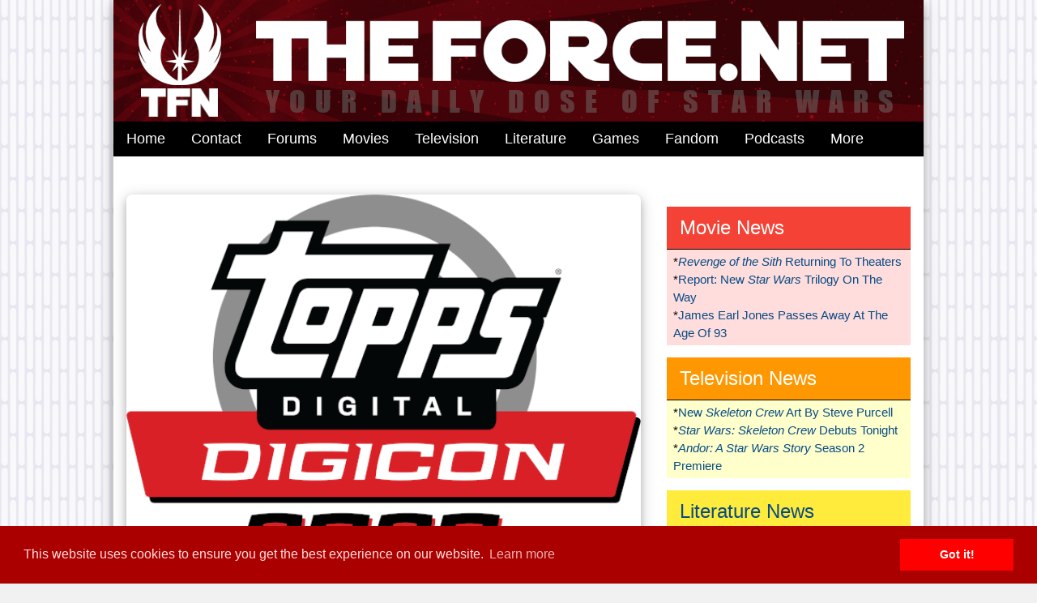

--- FILE ---
content_type: text/html
request_url: http://www.theforce.net/story/front/Topps_DigiCon_2020_To_Celebrate_Collector_Fandom_Across_Sports_And_Entertainment_With_First_Virtual_Convention_187518.asp
body_size: 34645
content:
<!DOCTYPE html>
<html>
<head>
<title>TheForce.net: Topps’ DigiCon 2020 To Celebrate Collector Fandom Across Sports And Entertainment With First Virtual Convention</title>
<meta http-equiv="Content-Type" content="text/html; charset=iso-8859-1" />
<meta name="viewport" content="width=device-width, initial-scale=1">
<meta name="robots" content="index, follow" /> 
<meta name="description" content="August 14, 2020: Inaugural event to feature daily panels, fan interactions and exclusive digital collectibles across full suite of Topps Digital Apps">
<meta name="keywords" content="star wars news,star wars,the rise of skywalker,the mandalorian,skywalker,The Last Jedi,Solo A Star Wars Story,Star Wars Rebels,The Clone Wars,Rogue One,Forces Of Destiny,return of the Jedi,the Empire strikes back,Star Wars Resistance,star wars literature,star wars rumors,star wars photos,mandalorian news,clone wars news, rise of skywalker news,disney plus,star wars galaxy of adventures,star wars celebration anaheim,star wars galaxys edge,galaxys edge,star wars celebration,Star Wars Jedi Fallen Order,May The Force Be With You">
<meta name="revisit-after" content="21 days">
<meta name="classification" content="Science Fiction">
<meta name="copyright" content="TF.N LLC">
<meta http-equiv="refresh" content="1800">
<base href="//www.theforce.net/">
<link rel="alternate" type="application/rss+xml" title="TheForce.net Latest News" href="//www.theforce.net/rss/theforcenet.rss">
<link rel="icon" href="/favicon.ico">

<link rel="stylesheet" href="/w3-3.css">
<link rel="stylesheet" href="https://www.w3schools.com/lib/w3-theme-blue.css">

<link rel="apple-touch-icon" sizes="180x180" href="/apple-touch-icon.png">
<link rel="icon" type="image/png" sizes="32x32" href="/favicon-32x32.png">
<link rel="icon" type="image/png" sizes="16x16" href="/favicon-16x16.png">
<link rel="manifest" href="/site.webmanifest">
<link rel="mask-icon" href="/safari-pinned-tab.svg" color="#5bbad5">
<meta name="msapplication-TileColor" content="#da532c">
<meta name="theme-color" content="#ffffff">
<meta name='ir-site-verification-token' value='-728011900' />

<!-- BEGIN STYLE -->
<style>
html, body, h1, h2, h3, h4, h5, h6 {font-family: "Helvetica", cursive, sans-serif;}

body {
  background: url("/2020/tfn-background.gif")
}

/* unvisited link */
a:link {
color: #074b83; text-decoration: none;
}

/* visited link */
a:visited {
color: #074b83; text-decoration: none;
}

/* mouse over link */
a:hover {
color: #8d1007; text-decoration: none;
}

/* selected link */
a:active {
color: red; text-decoration: none;
}

* {
box-sizing: border-box;
}

/* Create three equal columns that floats next to each other */
.column {
float: left;
width: 33.33%;
padding: 10px;
}

/* Clear floats after the columns */
.row:after {
content: "";
display: table;
clear: both;
}

/* Responsive layout - makes the three columns stack on top of each other instead of next to each other */
@media screen and (max-width: 600px) {
.column {
width: 100%;
}
}

</style>
<!-- END STYLE -->

<!-- SHARE THIS -->
<script type="text/javascript" src="//platform-api.sharethis.com/js/sharethis.js#property=58c605102d0f0b001195bdb0&product=inline-share-buttons"></script>
<!-- SHARE THIS -->

<!-- START GOOGLE ANALYTICS -->
<script>

var _gaq = _gaq || [];
_gaq.push(['_setAccount', 'UA-2973792-1']);
_gaq.push(['_trackPageview']);

(function() {

var ga = document.createElement('script'); ga.type = 'text/javascript'; ga.async = true;
ga.src = ('https:' == document.location.protocol ? 'https://ssl' : 'http://www') + '.google-analytics.com/ga.js';
var s = document.getElementsByTagName('script')[0]; s.parentNode.insertBefore(ga, s);

})();

</script>
<!-- END GOOGLE ANALYTICS -->

<!-- START ADVALLY ADS -->
<!-- END ADVALLY ADS -->

<!-- FONT AWESOME -->
<script src="https://kit.fontawesome.com/9db79adf05.js" crossorigin="anonymous"></script>
<!-- FONT AWESOME -->

<!-- COOKIES POP UP -->
<link rel="stylesheet" type="text/css" href="//cdnjs.cloudflare.com/ajax/libs/cookieconsent2/3.0.3/cookieconsent.min.css" />
<script src="//cdnjs.cloudflare.com/ajax/libs/cookieconsent2/3.0.3/cookieconsent.min.js"></script>
<script>
window.addEventListener("load", function(){
window.cookieconsent.initialise({
"palette": {
"popup": {
"background": "#aa0000",
"text": "#ffdddd"
},
"button": {
"background": "#ff0000"
}
}
})});
</script>
<!-- COOKIES POP UP -->

</head>
<!-- END HEAD -->
<!-- BEGIN BODY -->
<div class="w3-card-4">
<body class="w3-content w3-light-grey" style="max-width:1000px">

<!-- HEADER IMAGE -->
<a class="w3-hide-small" href="http://www.theforce.net"><img src="/2019/tfn-header-red-starburst.jpg" style="width:100%" alt="THEFORCE.NET - YOUR DAILY DOSE OF STAR WARS"></a>

<a class="w3-hide-large w3-hide-medium" href="http://www.theforce.net"><img src="/2019/tfn-header-red-starburst-mobile.jpg" style="width:100%" alt="THEFORCE.NET - YOUR DAILY DOSE OF STAR WARS"></a>
<!-- HEADER IMAGE -->

<!-- BEGIN NAVIGATION -->
<div class="w3-bar w3-large w3-black">

<a href="/default.asp" class="w3-bar-item w3-button w3-hover-blue w3-text-white w3-hide-small">Home</a>
<a href="/contact.asp" class="w3-bar-item w3-button w3-hover-blue w3-text-white w3-hide-medium w3-hide-small">Contact</a>
<a href="https://boards.theforce.net/" class="w3-bar-item w3-button w3-hover-blue w3-text-white w3-hide-small">Forums</a>
<a href="/movies/" class="w3-bar-item w3-button w3-hover-red w3-text-white w3-hide-small">Movies</a>

<div class="w3-dropdown-hover w3-hide-small">
<button class="w3-button w3-black w3-hover-orange">Television<i class="fas fa-sort-down"></i></button>
<div class="w3-dropdown-content w3-bar-block">
<a href="/television/" class="w3-bar-item w3-button w3-black w3-hover-amber">TV News</a>
<a href="/television/sw-resistance/default.asp" class="w3-bar-item w3-button w3-black w3-hover-orange">Star Wars Resistance</a>
<a href="/television/rebelsreviews/" class="w3-bar-item w3-button w3-black w3-hover-orange">Star Wars Rebels</a>
<a href="/television/forces-of-destiny/default.asp" class="w3-bar-item w3-button w3-black w3-hover-amber">Forces Of Destiny</a>
<a href="/television/LEGO_Freemakers/default.asp" class="w3-bar-item w3-button w3-black w3-hover-orange">LEGO Freemakers</a>
<a href="/television/tcwreviews/" class="w3-bar-item w3-button w3-black w3-hover-amber">The Clone Wars</a>
</div>
</div>

<div class="w3-dropdown-hover w3-hide-small">
<button class="w3-button w3-black w3-hover-yellow">Literature<i class="fas fa-sort-down"></i></button>
<div class="w3-dropdown-content w3-bar-block">
<a href="/literature/" class="w3-bar-item w3-button w3-black w3-hover-amber">Literature News</a>
<a href="/bookreviews/" class="w3-bar-item w3-button w3-black w3-hover-yellow">Book Reviews</a>
<a href="http://www.forcecast.net/c-jedijournalsnews.asp" class="w3-bar-item w3-button w3-black w3-hover-amber">Jedi Journals</a>
</div>
</div>

<a href="games/" class="w3-bar-item w3-button w3-hover-green w3-text-white w3-hide-small">Games</a>
<a href="/fandom/" class="w3-bar-item w3-button w3-hover-blue w3-text-white w3-hide-small">Fandom</a>

<div class="w3-dropdown-hover w3-hide-small">
<button class="w3-button w3-black w3-hover-purple">Podcasts<i class="fas fa-sort-down"></i></button>
<div class="w3-dropdown-content w3-bar-block">
<a href="http://www.forcecast.net/c-forcecastnews.asp" class="w3-bar-item w3-button w3-black w3-hover-blue">The Forcecast</a>
<a href="http://www.forcecast.net/c-jedijournalsnews.asp" class="w3-bar-item w3-button w3-black w3-hover-purple">Jedi Journals</a>
<a href="http://www.forcecast.net/c-indycastnews.asp" class="w3-bar-item w3-button w3-black w3-hover-yellow">Indy Cast</a>
</div>
</div>

<!-- ARCHIVE DROP DOWN MENU START -->
<div class="w3-dropdown-hover w3-hide-medium w3-hide-small">
<button class="w3-button w3-black w3-hover-blue">More<i class="fas fa-sort-down"></i></button>

<div class="w3-dropdown-content w3-padding w3-black">

<h3><div class="w3-text-amber w3-center"><i><b>More of The Force!</b></i></div></h3>

<div class="w3-text-amber"><b>Movies</b> <i class="fas fa-film"></i></div>
<i class="fas fa-caret-right w3-text-amber"></i> <a class="w3-text-white" href="/episode7/">Episode VII</a><br>
<i class="fas fa-caret-right w3-text-amber"></i> <a class="w3-text-white" href="/episode3/">Episode III</a><br>
<i class="fas fa-caret-right w3-text-amber"></i> <a class="w3-text-white" href="/episode2/">Episode II</a><br>
<i class="fas fa-caret-right w3-text-amber"></i> <a class="w3-text-white" href="/Episode1/">Episode I</a><br>
<p>
<div class="w3-text-amber"><b>SW News</b> <i class="fas fa-jedi"></i></div>
<i class="fas fa-caret-right w3-text-amber"></i> <a class="w3-text-white" href="/latestnews/">Latest News</a><br>
<i class="fas fa-caret-right w3-text-amber"></i> <a class="w3-text-white" href="/holonet/">Holonet</a><br>
<i class="fas fa-caret-right w3-text-amber"></i> <a class="w3-text-white" href="/collecting/">Collecting</a><br>
<i class="fas fa-caret-right w3-text-amber"></i> <a class="w3-text-white" href="/swtv/">Star Wars TV</a><br>
<i class="fas fa-caret-right w3-text-amber"></i> <a class="w3-text-white" href="/books/">Books</a><br>
<i class="fas fa-caret-right w3-text-amber"></i> <a class="w3-text-white" href="/comics/">Comics</a><br>
<i class="fas fa-caret-right w3-text-amber"></i> <a class="w3-text-white" href="/videogames/">Video Games</a><br>
<i class="fas fa-caret-right w3-text-amber"></i> <a class="w3-text-white" href="/ccg/">CCG</a><br>
<i class="fas fa-caret-right w3-text-amber"></i> <a class="w3-text-white" href="/tcg/">TCG</a><br>
<i class="fas fa-caret-right w3-text-amber"></i> <a class="w3-text-white" href="/rpg/">RPG</a><br>
<i class="fas fa-caret-right w3-text-amber"></i> <a class="w3-text-white" href="/celebrations/">Celebration</a><br>

<div class="w3-text-amber"><b>Entertainment</b> <i class="fas fa-jedi"></i></div>
<i class="fas fa-caret-right w3-text-amber"></i> <a class="w3-text-white" href="/fanfilms/">Fan Films</a><br>
<i class="fas fa-caret-right w3-text-amber"></i> <a class="w3-text-white" href="/comics/fancomics/">Fan Comics</a><br>
<i class="fas fa-caret-right w3-text-amber"></i> <a class="w3-text-white" href="/podcast/">Podcast</a><br>
<i class="fas fa-caret-right w3-text-amber"></i> <a class="w3-text-white" href="/humor/">Humor</a><br>
<i class="fas fa-caret-right w3-text-amber"></i> <a class="w3-text-white" href="/fanart/">Fan Art</a><br>
<i class="fas fa-caret-right w3-text-amber"></i> <a class="w3-text-white" href="/fanfiction/">Fan Fiction</a><br>
<i class="fas fa-caret-right w3-text-amber"></i> <a class="w3-text-white" href="/cons/">Conventions</a><br>
<i class="fas fa-caret-right w3-text-amber"></i> <a class="w3-text-white" href="/costumes/">Costumes</a><br>
<p>
<div class="w3-text-amber"><b>Features</b> <i class="fas fa-jedi"></i></div>
<i class="fas fa-caret-right w3-text-amber"></i> <a class="w3-text-white" href="/collecting/posters/">SW Poster Database</a><br>
<i class="fas fa-caret-right w3-text-amber"></i> <a class="w3-text-white" href="/jedicouncil/">Jedi Council</a><br>
<i class="fas fa-caret-right w3-text-amber"></i> <a class="w3-text-white" href="/virtualsequels/">Virtual Sequels</a><br>
<i class="fas fa-caret-right w3-text-amber"></i> <a class="w3-text-white" href="/rouser/">Rebel Rouser</a><br>
<i class="fas fa-caret-right w3-text-amber"></i> <a class="w3-text-white" href="/jedicouncil/trivia/">Trivia</a><br>
<i class="fas fa-caret-right w3-text-amber"></i> <a class="w3-text-white" href="/midichlorians/">Midichlorian Study</a><br>
<i class="fas fa-caret-right w3-text-amber"></i> <a class="w3-text-white" href="/fanspeak/">Fan Speak</a><br>
<i class="fas fa-caret-right w3-text-amber"></i> <a class="w3-text-white" href="/jedicouncil/editorials/">Editorials</a><br>
<i class="fas fa-caret-right w3-text-amber"></i> <a class="w3-text-white" href="/jedicouncil/interview/">Interviews</a><br>
<i class="fas fa-caret-right w3-text-amber"></i> <a class="w3-text-white" href="/jedicouncil/roundtable/">EU Roundtable</a><br>

<div class="w3-text-amber"><b>Reference</b> <i class="fas fa-asterisk"></i></div>
<i class="fas fa-caret-right w3-text-amber"></i> <a class="w3-text-white" href="/swtc/index.html">SW Technical Commentries</a><br>
<i class="fas fa-caret-right w3-text-amber"></i> <a class="w3-text-white" href="/swenc/">SW Encyclopedia</a><br>
<p>
<div class="w3-text-amber"><b>Hosted Sites</b> <i class="fas fa-network-wired"></i></div>
<i class="fas fa-caret-right w3-text-amber"></i> <a class="w3-text-white" href="/swse/index.html">SW Special Editions</a><br>
<i class="fas fa-caret-right w3-text-amber"></i> <a class="w3-text-white" href="/songbook/index.htm">Songbook</a><br>
<i class="fas fa-caret-right w3-text-amber"></i> <a class="w3-text-white" href="/virtualedition/index.html">Virtual Edition</a><br>
<i class="fas fa-caret-right w3-text-amber"></i> <a class="w3-text-white" href="/kids/">Rebel Friends</a><br>
<i class="fas fa-caret-right w3-text-amber"></i> <a class="w3-text-white" href="/skystation/">Skystation</a><br>
<i class="fas fa-caret-right w3-text-amber"></i> <a class="w3-text-white" href="/books/unjoh/index.html">Unofficial NJO Homepage</a><br>

</div>
</div>


<a href="javascript:void(0)" class="w3-bar-item w3-button w3-text-white w3-hover-blue w3-right w3-hide-medium w3-hide-large w3-padding" onclick="myFunction()">MENU &#9776;</a>
</div>


<div id="demo" class="w3-bar-block w3-black w3-hide w3-hide-large">
<a href="/default.asp" class="w3-bar-item w3-button w3-text-white w3-hover-blue">Home</a>
<a href="/contact.asp" class="w3-bar-item w3-button w3-text-white w3-hover-blue">Contact</a>
<a href="/about/" class="w3-bar-item w3-button w3-text-white w3-hover-blue">About</a>
<a href="https://boards.theforce.net/" class="w3-bar-item w3-button w3-text-white w3-hover-blue">Forums</a>
<a href="/movies/" class="w3-bar-item w3-button w3-text-white w3-hover-blue">Movies</a>
<a href="/television/" class="w3-bar-item w3-button w3-text-white w3-hover-blue">Television</a>
<a href="/literature/" class="w3-bar-item w3-button w3-text-white w3-hover-blue">Literature</a>
<a href="/games/" class="w3-bar-item w3-button w3-text-white w3-hover-blue">Games</a>
<a href="/fandom/" class="w3-bar-item w3-button w3-text-white w3-hover-blue">Fandom</a>
<a href="https://www.forcecast.net" class="w3-bar-item w3-button w3-text-white w3-hover-blue">Podcast</a>
</div>

<script>
function myFunction() {
var x = document.getElementById("demo");
if (x.className.indexOf("w3-show") == -1) {
x.className += " w3-show";
} else { 
x.className = x.className.replace(" w3-show", "");
}
}
</script>
<!-- END NAVIGATION -->

<!-- BEGIN LEADERBOARD -->
<div class="w3-bar">
<div class="w3-bar w3-white w3-center w3-padding-16">
<div class="AdvallyTag" data-slot="/1093718/THEFORCE/Top-Leaderboard" id="Top-Leaderboard" data-autosize="superleadermpu"></div>
</div>
</div>
<!-- END LEADERBOARD -->

<!-- BEGIN LEFT COLUMN -->
<div class="w3-row w3-content w3-white" style="max-width:100%">
<p>
<p>
<div class="w3-twothird w3-container">

<div class="w3-center">
<a href="/story/front/Topps_DigiCon_2020_To_Celebrate_Collector_Fandom_Across_Sports_And_Entertainment_With_First_Virtual_Convention_187518.asp"><img class="w3-round-large w3-card-4" src="/2020/topps-digi-con-2020.png" style="width:100%" alt="DigiCon 2020"></a>
</div>
<p>
<b><a class="w3-xxlarge" href="/story/front/Topps_DigiCon_2020_To_Celebrate_Collector_Fandom_Across_Sports_And_Entertainment_With_First_Virtual_Convention_187518.asp">Topps’ DigiCon 2020 To Celebrate Collector Fandom Across Sports And Entertainment With First Virtual Convention</a></b>
<div class="w3-text-grey">Posted by <i class="fas fa-user"></i> <script language="JavaScript" type="text/javascript"> <!--
document.write('<a href="&#32;&#109;&#97;&#105;&#108;&#116;&#111;&#58;&#100;&#117;&#115;&#116;&#105;&#110;&#64;&#116;&#104;&#101;&#102;&#111;&#114;&#99;&#101;&#46;&#110;&#101;&#116;">');
// --> </script>Dustin</a> on <span class="news-date">August 14, 2020 at <i class="far fa-clock"></i> 12:17 PM CST</span>
</div>
<p>
<hr class="style6">
<p>
<b>NEW YORK--(BUSINESS WIRE)--</b>The Topps Company announced DigiCon 2020 today, the first virtual convention celebrating collector fandom across all Topps Digital Apps. Taking place from Thursday, August 27 - Sunday, August 30, DigiCon 2020 will feature Topps’ suite of digital collectible apps with hours of live and pre-recorded content alongside at-home participation through partnered panels, Watch Parties, special announcements, fan Q&A sessions and exclusive digital collectibles, all on Topps Digital’s new DigiCast Twitch channel.<br><br>“Collector conventions are traditionally a great way for us to interact directly with our fans. But the impossibility of meeting in-person this year created an opportunity for our portfolio of apps to shine, and for us to engage digitally with our fans in this unique way for the first time,” said Tobin Lent, VP & Global General Manager of Digital at The Topps Company. “All Topps Digital Apps are featured in this unique, in-home experience and accessible to everyone globally. We can’t wait to bridge the distance between fan and creator with digital collectibles that replicate the exciting experience of visiting show-floor booths.”<br><br>Talent from across Topps’ properties are scheduled to make an appearance, allowing fans to submit their questions in the hopes that they’ll be asked and answered by personalities such as WWE Superstars Alexa Bliss and Drew McIntyre and former Disney Imagineer and current Creative Director of MARVEL Themed Entertainment, Brian Crosby. Several featured artists are also slated to participate in the event, giving attendees an inside look into the minds of some of the most talented creators across sports and entertainment.<br><br>The four-day weekend event will include activations from MARVEL Collect! by Topps®, Disney Collect! by Topps®, Topps® KICK® Football Card Trader, Star Wars™: Card Trader by Topps®, Topps MLB BUNT®, Topps® WWE SLAM: Card Trader, Topps® NHL SKATE™, The Walking Dead: Card Trader and Topps Garbage Pail Kids NFT’s.<br><br>Topps’ DigiCon 2020 will kick off on Thursday, August 27 and run through Sunday, August 30 from 11:30am ET - 5:00 pm ET every day. There are plans to feature at least one headlining Topps app presentation daily with additional content throughout the weekend. The current schedule of events includes:<br><br><b>Thursday, August 27:</b><br>Headlining content from Star Wars™: Card Trader with The Mandalorian Watch Party Episodes 1 & 2.<br>Supporting featured content from Topps® KICK® Football Card Trader.<br><br><b>Friday, August 28:</b><br>Headlining content from Topps® BUNT® including a to-be-announced special comic-inspired release and artist interview, and an update on new collectibles coming in the Garbage Pail Kids Series 2 release.<br>Premiere of Topps SLAM “Sit-down” with WWE Superstars Alexa Bliss and WWE Champion Drew McIntyre.<br>Headlining content from Star Wars™: Card Trader with The Mandalorian Watch Party Episodes 3 & 4.<br>Supporting featured content from Disney Collect! with the release of the John Ratzenberger Collection.<br><br><b>Saturday, August 29:</b><br>Headlining content from MARVEL Collect! with hosted X-Men Watch Party<br>Supporting featured content from Topps® NHL SKATE™ showcasing playoff-themed digital collectibles.<br>Sunday, August 30:<br>Headlining content from Disney Collect! including The Little Mermaid Watch Party and the release of Topps Classic – Series 3.<br>Supporting featured content featuring The Walking Dead Topps Action Figures and The Walking Dead Community Fair.<br><br>For more information on DigiCon 2020 and Topps Digital, visit the Topps App's website, follow on Twitter and Instagram using the hashtag #DigiCon2020, and follow the official Topps DigiCast Twitch channel for alerts when DigiCon 2020 goes live.
<p>
<hr class="style6">
<p>
<div class="w3-padding-16">
<div class="sharethis-inline-share-buttons"></div>
</div>
<p>
<b><h4>Related Stories:</h4></b>


<i class="fas fa-jedi"></i> <b><a href="/story/front/Star_Wars_Squadrons_–_Official_Gameplay_Trailer_187226.asp">Star Wars: Squadrons – Official Gameplay Trailer</a></b><br>

<i class="fas fa-jedi"></i> <b><a href="/story/front/New_EA_Game_Titled_Star_Wars_Squadrons_Revealed_187179.asp">New EA Game Titled Star Wars Squadrons Revealed</a></b><br>

<i class="fas fa-jedi"></i> <b><a href="/story/front/Star_Wars_Commander_Mobile_Game_Shutting_Down_186532.asp">Star Wars Commander Mobile Game Shutting Down</a></b><br>

<i class="fas fa-jedi"></i> <b><a href="/story/front/FAN_AUDIO_The_Most_Dangerous_Game_A_Star_Wars_Story_186479.asp">FAN AUDIO: The Most Dangerous Game - A Star Wars Story</a></b><br>

<i class="fas fa-jedi"></i> <b><a href="/story/front/MSG_Networks_To_Bring_Star_Wars_Night_Promotion_To_The_Game_Broadcast_186215.asp">MSG Networks To Bring Star Wars Night Promotion To The Game Broadcast</a></b><br>

<i class="fas fa-jedi"></i> <b><a href="/story/front/The_Rise_Of_Skywalker_Video_Game_Content_Coming_In_New_Upgrades_To_Existing_Games_186029.asp">The Rise Of Skywalker Video Game Content Coming In New Upgrades To Existing Games</a></b><br>

<i class="fas fa-jedi"></i> <b><a href="/story/front/Star_Wars_Jedi_Temple_Challenge_Game_Show_Coming_To_Disney_185866.asp">Star Wars: Jedi Temple Challenge Game Show Coming To Disney+</a></b><br>

<i class="fas fa-jedi"></i> <b><a href="/story/front/Watch_Clone_Commando_Gameplay_From_Star_Wars_Battlefront_2_184949.asp">Watch Clone Commando Gameplay From Star Wars Battlefront 2</a></b><br>

<i class="fas fa-jedi"></i> <b><a href="/story/front/EA_Game_Director_Talks_Star_Wars_Jedi_Fallen_Order_184481.asp">EA Game Director Talks <i>Star Wars Jedi: Fallen Order</i></a></b><br>

<i class="fas fa-jedi"></i> <b><a href="/story/front/Star_Wars_Jedi_Fallen_Order_Gameplay_Revealed_184312.asp"><i>Star Wars Jedi: Fallen Order </i>Gameplay Revealed</a></b><br>

<i class="fas fa-jedi"></i> <b><a href="/story/front/Lucasfilm_Games_Is_Being_Resurrected_By_Disney_183435.asp">Lucasfilm Games Is Being Resurrected By Disney </a></b><br>

<i class="fas fa-jedi"></i> <b><a href="/story/front/Star_Wars_Jedi_Fallen_Order_Video_Game_Panel_Announced_For_Celebration_Chicago_183267.asp"><i>Star Wars Jedi: Fallen Order</i> Video Game Panel Announced For Celebration Chicago</a></b><br>

<i class="fas fa-jedi"></i> <b><a href="/story/front/Halloween_Content_Updates_Across_Star_Wars_Games_182259.asp">Halloween Content Updates Across <i>Star Wars</i> Games</a></b><br>

<i class="fas fa-jedi"></i> <b><a href="/story/front/Star_Wars_Jedi_Fallen_Order_Video_Game_Announced_180986.asp"><i>Star Wars Jedi: Fallen Order</i> Video Game Announced</a></b><br>

<i class="fas fa-jedi"></i> <b><a href="/story/front/Gamers_Buckle_Up_For_Solo_Season_In_Battlefront_II_180674.asp">Gamers "Buckle Up" For Solo Season In Battlefront II</a></b><br>

<i class="fas fa-jedi"></i> <b><a href="/story/front/May_The_4th_Gamer_Deals_180541.asp">May The 4th Gamer Deals</a></b><br>

<i class="fas fa-jedi"></i> <b><a href="/story/front/Dennys_Solo_Commercial_Features_Sabacc_Game_And_New_Creatures_180171.asp">Denny's Solo Commercial Features Sabacc Game And New Creatures</a></b><br>

<i class="fas fa-jedi"></i> <b><a href="/story/front/Inside_The_Facebook_Game_Porg_Invasion_178291.asp">Inside The Facebook Game Porg Invasion </a></b><br>

<i class="fas fa-jedi"></i> <b><a href="/story/front/New_Mobile_Game_Announced_Star_Wars_Rivals_178277.asp">New Mobile Game Announced: Star Wars Rivals</a></b><br>

<i class="fas fa-jedi"></i> <b><a href="/story/front/Sabacc_Is_More_Than_Just_A_Card_Game_178255.asp">Sabacc Is More Than Just A Card Game</a></b><br>

<i class="fas fa-jedi"></i> <b><a href="/story/front/Create_Your_Own_Video_Game_Using_Star_Wars_Bloxels_177476.asp">Create Your Own Video Game Using Star Wars Bloxels</a></b><br>

<i class="fas fa-jedi"></i> <b><a href="/story/front/Watch_The_First_15_Minutes_Of_Star_Wars_Battlefront_2_Campaign_Gameplay_176435.asp">Watch The First 15 Minutes Of Star Wars Battlefront 2 Campaign Gameplay</a></b><br>

<i class="fas fa-jedi"></i> <b><a href="/story/front/Star_Wars_Battlefront_2_Official_Starfighter_Assault_Gameplay_Trailer_175608.asp">Star Wars Battlefront 2: Official Starfighter Assault Gameplay Trailer</a></b><br>

<i class="fas fa-jedi"></i> <b><a href="/story/front/EA_Taking_Battlefront_II_To_Gamescom_175561.asp">EA Taking Battlefront II To Gamescom</a></b><br>

<i class="fas fa-jedi"></i> <b><a href="/story/front/Star_Wars_The_Last_Jedi_Tabletop_Pinball_Game_Leaked_175303.asp">Star Wars: The Last Jedi Tabletop Pinball Game Leaked</a></b><br>

<i class="fas fa-jedi"></i> <b><a href="/story/front/Background_On_Amy_Hennigs_Visceral_Star_Wars_Game_174034.asp">Background On Amy Hennig's Visceral Star Wars Game</a></b><br>

<i class="fas fa-jedi"></i> <b><a href="/story/front/Watch_10_Minutes_Of_Star_Wars_Battlefront_II_Multiplayer_Game_Footage_173922.asp">Watch 10 Minutes Of Star Wars Battlefront II Multiplayer Game Footage!</a></b><br>

<i class="fas fa-jedi"></i> <b><a href="/story/front/Star_Wars_Battlefront_2_Official_Gameplay_Trailer_173920.asp">Star Wars Battlefront 2: Official Gameplay Trailer</a></b><br>

<i class="fas fa-jedi"></i> <b><a href="/story/front/Battlefront_II_Leaked_Gameplay_Video_173919.asp">Battlefront II Leaked Gameplay Video</a></b><br>

<i class="fas fa-jedi"></i> <b><a href="/story/front/Konamis_Star_Wars_Force_Collection_ReReleases_Contra_MiniGame_173519.asp">Konami's Star Wars: Force Collection Re-Releases Contra Mini-Game</a></b><br>


<p>
<hr class="style6">
<p>
<img src="http://www.collectinghq.com/sv.asp?i=187518" border="0">
</div>
<!-- END LEFT COLUMN -->

<!-- BEGIN RIGHT COLUMN -->
<div class="w3-third w3-container">
<p>
<!-- BEGIN MOVIES FEED -->
<div class="w3-bar-block w3-red">
<a href="/movies/" class="w3-bar-item w3-button w3-xlarge w3-border-bottom w3-border-black w3-hover-blue w3-text-white">Movie News</a>
</div>
<div class="w3-bar-block w3-padding-small w3-pale-red">

<div class="w3-bar">*<a href="/story/movie/Revenge_of_the_Sith_Returning_To_Theaters_191221.asp"><i>Revenge of the Sith</i> Returning To Theaters</a></div>

<div class="w3-bar">*<a href="/story/movie/Report_New_Star_Wars_Trilogy_On_The_Way_191078.asp">Report: New <i>Star Wars</i> Trilogy On The Way</a></div>

<div class="w3-bar">*<a href="/story/movie/James_Earl_Jones_Passes_Away_At_The_Age_Of_93_190997.asp">James Earl Jones Passes Away At The Age Of 93</a></div>

</div>
<!-- END MOVIES FEED -->
<p>
<!-- BEGIN TELEVISION FEED -->
<div class="w3-bar-block w3-orange">
<a href="/television/" class="w3-bar-item w3-button w3-xlarge w3-border-bottom w3-border-black w3-hover-blue w3-text-white">Television News</a>
</div>
<div class="w3-bar-block w3-padding-small w3-pale-yellow">

<div class="w3-bar">*<a href="/story/television/New_Skeleton_Crew_Art_By_Steve_Purcell_191164.asp">New <i>Skeleton Crew</i> Art By Steve Purcell</a></div>

<div class="w3-bar">*<a href="/story/television/Star_Wars_Skeleton_Crew_Debuts_Tonight_191111.asp"><i>Star Wars: Skeleton Crew</i> Debuts Tonight</a></div>

<div class="w3-bar">*<a href="/story/television/Andor_A_Star_Wars_Story_Season_2_Premiere_191079.asp"><i>Andor: A Star Wars Story</i> Season 2 Premiere</a></div>

</div>
<!-- END TELEVISION FEED -->
<p>
<!-- BEGIN LITERATURE FEED -->
<div class="w3-bar-block w3-yellow">
<a href="/literature/" class="w3-bar-item w3-button w3-xlarge w3-border-bottom w3-border-black w3-hover-blue">Literature News</a>
</div>
<div class="w3-bar-block w3-padding-small w3-pale-yellow">

<div class="w3-bar">*<a href="/story/literature/Lucas_Wars_Hardcover_Graphic_Novel_Coming_Soon_191442.asp"><i>Lucas Wars</i> Hardcover Graphic Novel Coming Soon</a></div>

<div class="w3-bar">*<a href="/story/literature/Harrison_Ford_A_Tidalwave_Fame_Series_Comic_Book_191241.asp">Harrison Ford - A Tidalwave Fame Series Comic Book</a></div>

<div class="w3-bar">*<a href="/story/literature/Mara_Jade_Skywalker_Legacy_Lightsaber_Announced_191233.asp">Mara Jade Skywalker Legacy Lightsaber Announced</a></div>

</div>
<!-- END LITERATURE FEED -->
<p>
<!-- BEGIN GAMES FEED -->
<div class="w3-bar-block w3-green">
<a href="/games/" class="w3-bar-item w3-button w3-text-white w3-xlarge w3-border-bottom w3-border-black w3-hover-blue">Gaming News</a>
</div>
<div class="w3-bar-block w3-padding-small w3-pale-green">

<div class="w3-bar">*<a href="/story/games/Star_Wars_Tales_From_The_Galaxys_Edge_Coming_To_Playstation_Vr2_190178.asp"><i>Star Wars: Tales From The Galaxy’s Edge</i> Coming To Playstation Vr2</a></div>

<div class="w3-bar">*<a href="/story/games/Star_Wars_The_Clone_Wars_Pandemic_Game_Launching_October_1st_189922.asp"><i>Star Wars: The Clone Wars</i> Pandemic Game Launching October 1st!</a></div>

<div class="w3-bar">*<a href="/story/games/Star_Wars_Tales_From_The_Galaxys_Edge_Coming_To_Playstation_189908.asp"><i>Star Wars: Tales From The Galaxy’s Edge</i> Coming To Playstation!</a></div>

</div>
<!-- END GAMES FEED -->
<p>
<!-- BEGIN FANDOM FEED -->
<div class="w3-bar-block w3-blue">
<a href="/fandom/" class="w3-bar-item w3-button w3-text-white w3-xlarge w3-border-bottom w3-border-black w3-hover-red">Fandom News</a>
</div>
<div class="w3-bar-block w3-padding-small w3-pale-blue">

<div class="w3-bar">*<a href="/story/fandom/Lucas_Wars_Hardcover_Graphic_Novel_Coming_Soon_191442.asp"><i>Lucas Wars</i> Hardcover Graphic Novel Coming Soon</a></div>

<div class="w3-bar">*<a href="/story/fandom/George_Lucas_Guillermo_del_Toro_Doug_Chiang_Queen_Latifah_at_ComicCon_International_191386.asp">George Lucas, Guillermo del Toro, Doug Chiang, & Queen Latifah at Comic-Con International</a></div>

<div class="w3-bar">*<a href="/story/fandom/Rancho_ObiWan_Summer_Social_FUNdraiser_Tickets_On_Sale_191244.asp">Rancho Obi-Wan Summer Social FUNdraiser Tickets On Sale</a></div>

</div>
<!-- END FANDOM FEED -->
<p>
<!-- BEGIN BOOK REVIEW FEED -->
<div class="w3-bar-block w3-purple">
<a href="/bookreviews/" class="w3-bar-item w3-button w3-text-white w3-xlarge w3-border-bottom w3-border-black w3-hover-blue">Book Reviews</a>
</div>
<div class="w3-bar-block w3-padding-small w3-light-gray">

<div class="w3-bar">*<a href="/story/bookreviews/The_ForceCast_Author_Series_With_Special_Guest_EK_Johnston_187112.asp">The ForceCast Author Series With Special Guest E.K. Johnston</a></div>

<div class="w3-bar">*<a href="/story/bookreviews/Star_Wars_The_Rise_Of_Skywalker_Junior_Novel_Review_186812.asp"><i>Star Wars: The Rise Of Skywalker Junior Novel</i> - Review</a></div>

<div class="w3-bar">*<a href="/story/bookreviews/The_Art_Of_Star_Wars_The_Rise_Of_Skywalker_Review_186614.asp"><i>The Art Of Star Wars: The Rise Of Skywalker </i> Review</a></div>

</div>
<!-- END BOOK REVIEW FEED -->
<p>
<!-- BEGIN FORUMS AD -->
<div class="w3-bar-block w3-black">
<a href="http://boards.theforce.net" class="w3-bar-item w3-button w3-xlarge w3-text-white w3-hover-blue">Jedi Council Forums</a>
</div>
<div class="w3-row w3-padding-small w3-border-black w3-light-gray">
<!-- START FORUM FEED -->
 <b>*</b> <a href=https://boards.theforce.net/threads/2025-26-ncaa-football-discussion.25593969/>2025-26 NCAA Football Discussion</a><br> <b>*</b> <a href=https://boards.theforce.net/threads/its-spoopy-season-welcome-to-the-halloween-countdown.50052297/>[Its Spoopy Season] Welcome to the Halloween Countdown</a><br> <b>*</b> <a href=https://boards.theforce.net/threads/the-beautiful-game-the-official-jcc-football-soccer-thread.14833362/>"The Beautiful Game" - The Official JCC Football (Soccer) Thread.</a><br> <b>*</b> <a href=https://boards.theforce.net/threads/itt-we-post-random-movie-quotes-out-of-context.50017985/>ITT we post random movie quotes out of context</a><br>
</div>
<!-- END FORUM FEED -->
<!-- END FORUMS AD -->
<p>
<!-- BEGIN BIRTHDAY FEED -->
<div class="w3-bar-block w3-black">
<a href="/fandom/" class="w3-bar-item w3-button w3-text-white w3-xlarge w3-border-bottom w3-border-black w3-hover-blue">Birthdays!</a>
</div>
<div class="w3-bar-block w3-padding-small w3-light-gray">
Upcoming Birthdays & Anniversaries
<p>

10/30 - <a href="http://www.theforce.net/topstory/story/Disney_Buying_Lucasfilm_Plans_New_Star_Wars_Film_148646.asp" title="" target="_winIMDB">Disney Buys Lucasfllm (2012)</a><br>

11/7 - <a href="http://imdb.com/name/nm0242026/" title="EP 1: Voice of TC-14" target="_winIMDB">Lindsay Duncan</a><br>

11/8 - <a href="http://imdb.com/name/nm0284496/" title="EP 6: Ewok" target="_winIMDB">Phil Fondacaro</a><br>

</div>
<!-- END BIRTHDAY FEED -->
<p>
<!-- BEGIN FORCECAST AD -->
<a href="http://www.forcecast.net/" target="_blank"><img src="/2020/forcecast-ad.jpg" style="width:100%" alt="The ForceCast Star Wars Podcast"></a>
<!-- END FORCECAST AD -->
<p>

</div>
<!-- END RIGHT COLUMN -->
<p>

</div>
<!-- END COLUMNS LEFT AND RIGHT BUNDLE -->

<!-- BEGIN FOOTER -->
<div class="w3-bar w3-black w3-padding-16">

<div class="w3-container w3-third w3-center">
<a class="w3-text-white" href="/default.asp">Home</a> | <a class="w3-text-white" href="/contact.asp">Contact</a> | <a class="w3-text-white" href="/about/default.asp">About</a> | <a class="w3-text-white" href="/disclaimer.asp">Disclaimer</a>
</div>

<div class="w3-container w3-third w3-xxlarge w3-center">
<a class="w3-text-white" href="http://www.twitter.com/theforcenet"><i class="fab fa-twitter-square"></i></a> 
<a class="w3-text-white" href="https://www.facebook.com/theforcedotnet/"><i class="fab fa-facebook-square"></i></a>
<a class="w3-text-white" href="https://www.instagram.com/theforcenet"><i class="fab fa-instagram"></i></a>
<a class="w3-text-white" href="https://www.youtube.com/user/TheForcenet"><i class="fab fa-youtube-square"></i></a>
</div>

<div class="w3-container w3-third w3-center">
<i class="far fa-copyright"></i> 2025 TFN, LLC. | <a class="w3-text-white" href="/privacypolicy.asp">Privacy</a>
</div>

</div>

<!-- END FOOTER -->
</div>
</div>
</body>
</html>